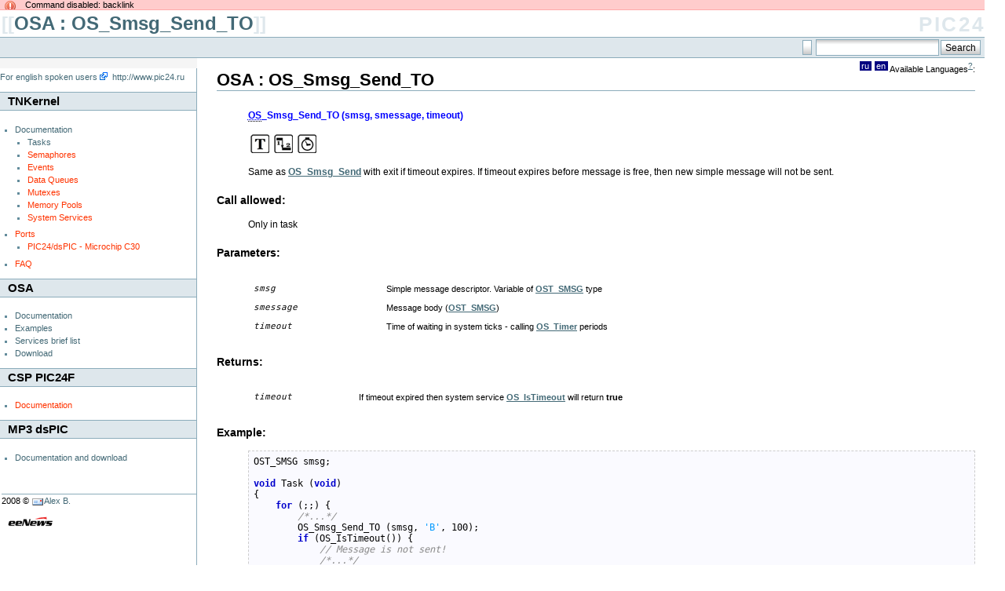

--- FILE ---
content_type: text/html; charset=utf-8
request_url: http://pic24.ru/doku.php/en/osa/ref/allservices/os_smsg_send_to?do=backlink
body_size: 4730
content:
<!DOCTYPE html PUBLIC "-//W3C//DTD XHTML 1.0 Transitional//EN"
 "http://www.w3.org/TR/xhtml1/DTD/xhtml1-transitional.dtd">
<html xmlns="http://www.w3.org/1999/xhtml" xml:lang="en"
 lang="en" dir="ltr">
<head>
  <meta http-equiv="Content-Type" content="text/html; charset=utf-8" />
  <title>
    OSA : OS_Smsg_Send_TO    [PIC24]
  </title>

  <meta name="generator" content="DokuWiki Release 2009-02-14" />
<meta name="robots" content="index,follow" />
<meta name="date" content="2010-10-07T13:57:34+0400" />
<meta name="keywords" content="en,osa,ref,allservices,os_smsg_send_to" />
<link rel="search" type="application/opensearchdescription+xml" href="/lib/exe/opensearch.php" title="PIC24" />
<link rel="start" href="/" />
<link rel="alternate" type="application/rss+xml" title="Recent Changes" href="/feed.php" />
<link rel="alternate" type="application/rss+xml" title="Current Namespace" href="/feed.php?mode=list&amp;ns=en:osa:ref:allservices" />
<link rel="alternate" type="text/html" title="Plain HTML" href="/doku.php/en/osa/ref/allservices/os_smsg_send_to?do=export_xhtml" />
<link rel="alternate" type="text/plain" title="Wiki Markup" href="/doku.php/en/osa/ref/allservices/os_smsg_send_to?do=export_raw" />
<link rel="stylesheet" media="all" type="text/css" href="/lib/exe/css.php?s=all&amp;t=sidebar" />
<link rel="stylesheet" media="screen" type="text/css" href="/lib/exe/css.php?t=sidebar" />
<link rel="stylesheet" media="print" type="text/css" href="/lib/exe/css.php?s=print&amp;t=sidebar" />
<script type="text/javascript" charset="utf-8" src="/lib/exe/js.php?edit=0&amp;write=0" ></script>

  <link rel="shortcut icon" href="/lib/tpl/sidebar/images/favicon.ico" />

  </head>

<body class='sidebar_inside_left'>
<div class="dokuwiki">
  <div class="error">Command disabled: backlink</div>
  <div class="stylehead">

    <div class="header">
      <div class="pagename">
        [[<a href="/doku.php/en/osa/ref/allservices/os_smsg_send_to?do=backlink" >OSA : OS_Smsg_Send_TO</a>]]
      </div>
      <div class="logo">
        <a href="/doku.php/"  name="dokuwiki__top" id="dokuwiki__top" accesskey="h" title="[ALT+H]">PIC24</a>      </div>

      <div class="clearer"></div>
    </div>

    
    <div class="bar" id="bar__top">
      <div class="bar-left" id="bar__topleft">
                      </div>

      <div class="bar-right" id="bar__topright">
                <form class="button btn_show_print_view" method="get" action="/doku.php/en/osa/ref/allservices/os_smsg_send_to"><div class="no"><input type="hidden" name="do" value="export_html" /><input type="submit" value="" class="button" accesskey="v" title=" [V]" /></div></form>        <form action="/doku.php/" accept-charset="utf-8" class="search" id="dw__search"><div class="no"><input type="hidden" name="do" value="search" /><input type="text" id="qsearch__in" accesskey="f" name="id" class="edit" title="[F]" /><input type="submit" value="Search" class="button" title="Search" /><div id="qsearch__out" class="ajax_qsearch JSpopup"></div></div></form>&nbsp;
      </div>

      <div class="clearer"></div>
    </div>

    
    
  </div>
  
  

  <div class="page">
    <!-- wikipage start -->

    <div class="plugin_translation"><span>Available Languages<sup><a href="/doku.php/wiki/translation/about" class="wikilink1" title="wiki:translation:about">?</a></sup>:</span> <ul>  <li><div class="li"><a href="/doku.php/osa/ref/allservices/os_smsg_send_to" class="wikilink1" title="osa:ref:allservices:os_smsg_send_to">ru</a></div></li>  <li><div class="li"><span class="curid"><a href="/doku.php/en/osa/ref/allservices/os_smsg_send_to" class="wikilink1" title="en:osa:ref:allservices:os_smsg_send_to">en</a></span></div></li></ul></div>       

    


<h1><a name="osa_os_smsg_send_to" id="osa_os_smsg_send_to">OSA : OS_Smsg_Send_TO</a></h1>
<div class="level1">

<p>
<span style='color:blue; '><strong><acronym title="Operating System">OS</acronym>_Smsg_Send_TO (smsg, smessage, timeout)</strong></span><br/>
 

</p>

</div>
<div class="level4">

<p>

<a href="/lib/exe/detail.php/osa/ref/attr_call_task.png?id=en%3Aosa%3Aref%3Aallservices%3Aos_smsg_send_to" class="media" title="osa:ref:attr_call_task.png"><img src="/lib/exe/fetch.php/osa/ref/attr_call_task.png" class="media" title="Allowed only in task" alt="Allowed only in task" /></a><a href="/lib/exe/detail.php/osa/ref/attr_call_ct_sw.png?id=en%3Aosa%3Aref%3Aallservices%3Aos_smsg_send_to" class="media" title="osa:ref:attr_call_ct_sw.png"><img src="/lib/exe/fetch.php/osa/ref/attr_call_ct_sw.png" class="media" title="Switches context" alt="Switches context" /></a><a href="/lib/exe/detail.php/osa/ref/attr_call_to.png?id=en%3Aosa%3Aref%3Aallservices%3Aos_smsg_send_to" class="media" title="osa:ref:attr_call_to.png"><img src="/lib/exe/fetch.php/osa/ref/attr_call_to.png" class="media" title="Uses timer" alt="Uses timer" /></a>
</p>

<p>
Same as <span class="important"><a href="/doku.php/en/osa/ref/allservices/os_smsg_send" class="wikilink1" title="en:osa:ref:allservices:os_smsg_send">OS_Smsg_Send</a></span> with exit if timeout expires. If timeout expires before message is free, then new simple message will not be sent.
</p>

</div>

<h4><a name="call_allowed" id="call_allowed">Call allowed:</a></h4>
<div class="level4">

<p>
Only in task
</p>

</div>

<h4><a name="parameters" id="parameters">Parameters:</a></h4>
<div class="level4">
<table class = "fpl">
	<tr>
		<td>
<em><code>smsg</code></em>		</td>
		<td>
Simple message descriptor. Variable of <span class="important"><a href="/doku.php/en/osa/ref/description/data_types#ost_smsg" class="wikilink1" title="en:osa:ref:description:data_types">OST_SMSG</a></span> type		</td>
	</tr>
	<tr>
		<td>
<em><code>smessage</code></em>		</td>
		<td>
Message body (<span class="important"><a href="/doku.php/en/osa/ref/description/data_types#ost_smsg" class="wikilink1" title="en:osa:ref:description:data_types">OST_SMSG</a></span>)		</td>
	</tr>
	<tr>
		<td>
<em><code>timeout</code></em>		</td>
		<td>
Time of waiting in system ticks - calling <span class="important"><a href="/doku.php/en/osa/ref/allservices/os_timer" class="wikilink1" title="en:osa:ref:allservices:os_timer">OS_Timer</a></span> periods		</td>
	</tr>
</table>

</div>

<h4><a name="returns" id="returns">Returns:</a></h4>
<div class="level4">
<table class = "fpl">
	<tr>
		<td>
<em><code>timeout</code></em>		</td>
		<td>
If timeout expired then system service <span class="important"><a href="/doku.php/en/osa/ref/allservices/os_istimeout" class="wikilink1" title="en:osa:ref:allservices:os_istimeout">OS_IsTimeout</a></span> will return <strong>true</strong>		</td>
	</tr>
</table>

</div>

<h4><a name="example" id="example">Example:</a></h4>
<div class="level4">
<pre class="cpp code cpp" style="font-family:monospace;">OST_SMSG smsg;
&nbsp;
<span class="kw4">void</span> Task <span class="br0">&#40;</span><span class="kw4">void</span><span class="br0">&#41;</span>
<span class="br0">&#123;</span>
    <span class="kw1">for</span> <span class="br0">&#40;</span>;;<span class="br0">&#41;</span> <span class="br0">&#123;</span>
        <span class="coMULTI">/*...*/</span>
        OS_Smsg_Send_TO <span class="br0">&#40;</span>smsg, <span class="st0">'B'</span>, <span class="nu0">100</span><span class="br0">&#41;</span>;
        <span class="kw1">if</span> <span class="br0">&#40;</span>OS_IsTimeout<span class="br0">&#40;</span><span class="br0">&#41;</span><span class="br0">&#41;</span> <span class="br0">&#123;</span>
            <span class="co1">// Message is not sent!</span>
            <span class="coMULTI">/*...*/</span>
        <span class="br0">&#125;</span>
        <span class="coMULTI">/*...*/</span>
    <span class="br0">&#125;</span>
<span class="br0">&#125;</span></pre>
</div>

<h4><a name="old_style_name" id="old_style_name">Old style name</a></h4>
<div class="level4">

<p>
<span style='color:gray; '><strong><acronym title="Operating System">OS</acronym>_SendSMsgTimeout</strong></span><br/>
 
</p>

</div>

<h4><a name="see_also" id="see_also">See also</a></h4>
<div class="level4">
<ul>
<li class="level1"><div class="li"> <a href="/doku.php/en/osa/ref/allservices/os_smsg_create" class="wikilink1" title="en:osa:ref:allservices:os_smsg_create">OS_Smsg_Create</a></div>
</li>
</ul>
<ul>
<li class="level1"><div class="li"> <a href="/doku.php/en/osa/ref/allservices/os_smsg_send" class="wikilink1" title="en:osa:ref:allservices:os_smsg_send">OS_Smsg_Send</a></div>
</li>
<li class="level1"><div class="li"> <a href="/doku.php/en/osa/ref/allservices/os_smsg_send_now" class="wikilink1" title="en:osa:ref:allservices:os_smsg_send_now">OS_Smsg_Send_Now</a></div>
</li>
</ul>
<ul>
<li class="level1"><div class="li"> <a href="/doku.php/en/osa/ref/allservices/os_smsg_check" class="wikilink1" title="en:osa:ref:allservices:os_smsg_check">OS_Smsg_Check</a></div>
</li>
<li class="level1"><div class="li"> <a href="/doku.php/en/osa/ref/allservices/os_smsg_accept" class="wikilink1" title="en:osa:ref:allservices:os_smsg_accept">OS_Smsg_Accept</a></div>
</li>
</ul>
<ul>
<li class="level1"><div class="li"> <a href="/doku.php/en/osa/ref/allservices/os_smsg_wait" class="wikilink1" title="en:osa:ref:allservices:os_smsg_wait">OS_Smsg_Wait</a></div>
</li>
<li class="level1"><div class="li"> <a href="/doku.php/en/osa/ref/allservices/os_smsg_wait_to" class="wikilink1" title="en:osa:ref:allservices:os_smsg_wait_to">OS_Smsg_Wait_TO</a></div>
</li>
</ul>
<hr />
<ul>
<li class="level1"><div class="li"> <a href="/doku.php/en/osa/ref/services/alphabetical" class="wikilink1" title="en:osa:ref:services:alphabetical">Alphabetical</a></div>
</li>
<li class="level1"><div class="li"> <a href="/doku.php/en/osa/ref/services/brieflist" class="wikilink1" title="en:osa:ref:services:brieflist">All services</a></div>
</li>
</ul>
<div class="plugin_uparrow">
  <a href="#" title="Back to top">
    <img src="http://pic24.ru/lib/plugins/uparrow/images/blue_arrow.png" alt="Back to top"/>
  </a>
</div>

</div>

    <!-- wikipage stop -->
  </div>
  <div id="sidebar">
    <div id="sidebartop"> </div>
    <div id="sidebar_content">
      


<p>
<br/>
 
 
<a href="/doku.php/en/wiki/translation/about" class="wikilink1" title="en:wiki:translation:about">For english spoken users</a> 
<a href="http://www.pic24.ru" class="urlextern" title="http://www.pic24.ru"  rel="nofollow">http://www.pic24.ru</a>
</p>



<h1><a name="tnkernel" id="tnkernel">TNKernel</a></h1>
<div class="level1">

<p>

<ul id="indexmenu0449961001768606244">
<li class="level1"> <a href="/doku.php/en/tnkernel/ref/intro" class="wikilink1" title="en:tnkernel:ref:intro">Documentation</a><ul>
<li class="level2"> <a href="/doku.php/en/tnkernel/ref/task/intro" class="wikilink1" title="en:tnkernel:ref:task:intro">Tasks</a></li>
<li class="level2"> <a href="/doku.php/en/tnkernel/ref/sem/intro" class="wikilink2" title="en:tnkernel:ref:sem:intro" rel="nofollow">Semaphores</a></li>
<li class="level2"> <a href="/doku.php/en/tnkernel/ref/event/intro" class="wikilink2" title="en:tnkernel:ref:event:intro" rel="nofollow">Events</a></li>
<li class="level2"> <a href="/doku.php/en/tnkernel/ref/dqueue/intro" class="wikilink2" title="en:tnkernel:ref:dqueue:intro" rel="nofollow">Data Queues</a></li>
<li class="level2"> <a href="/doku.php/en/tnkernel/ref/mutex/intro" class="wikilink2" title="en:tnkernel:ref:mutex:intro" rel="nofollow">Mutexes</a></li>
<li class="level2"> <a href="/doku.php/en/tnkernel/ref/mpool/intro" class="wikilink2" title="en:tnkernel:ref:mpool:intro" rel="nofollow">Memory Pools</a></li>
<li class="level2"> <a href="/doku.php/en/tnkernel/ref/sys/intro" class="wikilink2" title="en:tnkernel:ref:sys:intro" rel="nofollow">System Services</a></li>
</ul>
</li>
<li class="level1"> <a href="/doku.php/en/tnkernel/ports" class="wikilink2" title="en:tnkernel:ports" rel="nofollow">Ports</a><ul>
<li class="level2"> <a href="/doku.php/en/tnkernel/mchp_c30_16bit_port" class="wikilink2" title="en:tnkernel:mchp_c30_16bit_port" rel="nofollow">PIC24/dsPIC - Microchip C30</a></li>
</ul>
</li>
<li class="level1"> <a href="/doku.php/en/tnkernel/faq" class="wikilink2" title="en:tnkernel:faq" rel="nofollow">FAQ</a></li>
</ul>
              <script type="text/javascript"><!--//--><![CDATA[//><!--
                 var cms = new CompleteMenuSolution()
                 cms.initMenu('indexmenu0449961001768606244',{ 'theme': {'name': 'DokuWiki/IndexMenu'}
                                      ,'themeRootPath' : '/lib/plugins/indexmenu/templates/'
                                      ,closeSiblings : false
                                                               ,modifiers : ['ajaxum']
                        ,ajaxum : {
                              fetcher : function (s, callback) {
                                  if ('undefined' == typeof RemoteScript) {
                                      callback ({'state' : false,
                                                 'response' : 'Plugin <a href="http://wiki.splitbrain.org/plugin:remotescript" _target="blank">RemoteScript</a> is not available'});
                                      return;
                                  }
                                  
                                  RemoteScript.query( ['indexmenu','getsubmenu']
                                                     ,{ 'src'  : s
                                                       ,'sort' : ''}
                                                     ,function(js, txt) {
                                                          callback({'state' : !!js,
                                                                    'response' : js||txt});
                                                      }
                                                     ,true);
                              }
                          }
                                     });
              //--><!]]></script>
</p>

</div>
<!-- SECTION "TNKernel" [212-791] -->
<h1><a name="osa" id="osa">OSA</a></h1>
<div class="level1">

<p>

<ul id="indexmenu0459026001768606244">
<li class="level1"> <a href="/doku.php/en/osa/ref/intro" class="wikilink1" title="en:osa:ref:intro">Documentation</a></li>
<li class="level1"> <a href="/doku.php/en/osa/ref/examples/intro" class="wikilink1" title="en:osa:ref:examples:intro">Examples</a></li>
<li class="level1"> <a href="/doku.php/en/osa/ref/services/brieflist" class="wikilink1" title="en:osa:ref:services:brieflist">Services brief list</a></li>
<li class="level1"> <a href="/doku.php/en/osa/ref/download/intro" class="wikilink1" title="en:osa:ref:download:intro">Download</a></li>
</ul>
              <script type="text/javascript"><!--//--><![CDATA[//><!--
                 var cms = new CompleteMenuSolution()
                 cms.initMenu('indexmenu0459026001768606244',{ 'theme': {'name': 'DokuWiki/IndexMenu'}
                                      ,'themeRootPath' : '/lib/plugins/indexmenu/templates/'
                                      ,closeSiblings : false
                                                               ,modifiers : ['ajaxum']
                        ,ajaxum : {
                              fetcher : function (s, callback) {
                                  if ('undefined' == typeof RemoteScript) {
                                      callback ({'state' : false,
                                                 'response' : 'Plugin <a href="http://wiki.splitbrain.org/plugin:remotescript" _target="blank">RemoteScript</a> is not available'});
                                      return;
                                  }
                                  
                                  RemoteScript.query( ['indexmenu','getsubmenu']
                                                     ,{ 'src'  : s
                                                       ,'sort' : ''}
                                                     ,function(js, txt) {
                                                          callback({'state' : !!js,
                                                                    'response' : js||txt});
                                                      }
                                                     ,true);
                              }
                          }
                                     });
              //--><!]]></script>
</p>

</div>
<!-- SECTION "OSA" [792-1042] -->
<h1><a name="csp_pic24f" id="csp_pic24f">CSP PIC24F</a></h1>
<div class="level1">

<p>

<ul id="indexmenu0467662001768606244">
<li class="level1"> <a href="/doku.php/en/csp/ref/intro" class="wikilink2" title="en:csp:ref:intro" rel="nofollow">Documentation</a></li>
</ul>
              <script type="text/javascript"><!--//--><![CDATA[//><!--
                 var cms = new CompleteMenuSolution()
                 cms.initMenu('indexmenu0467662001768606244',{ 'theme': {'name': 'DokuWiki/IndexMenu'}
                                      ,'themeRootPath' : '/lib/plugins/indexmenu/templates/'
                                      ,closeSiblings : false
                                                               ,modifiers : ['ajaxum']
                        ,ajaxum : {
                              fetcher : function (s, callback) {
                                  if ('undefined' == typeof RemoteScript) {
                                      callback ({'state' : false,
                                                 'response' : 'Plugin <a href="http://wiki.splitbrain.org/plugin:remotescript" _target="blank">RemoteScript</a> is not available'});
                                      return;
                                  }
                                  
                                  RemoteScript.query( ['indexmenu','getsubmenu']
                                                     ,{ 'src'  : s
                                                       ,'sort' : ''}
                                                     ,function(js, txt) {
                                                          callback({'state' : !!js,
                                                                    'response' : js||txt});
                                                      }
                                                     ,true);
                              }
                          }
                                     });
              //--><!]]></script>
</p>

</div>
<!-- SECTION "CSP PIC24F" [1043-1155] -->
<h1><a name="mp3_dspic" id="mp3_dspic">MP3 dsPIC</a></h1>
<div class="level1">

<p>

<ul id="indexmenu0476355001768606244">
<li class="level1"> <a href="/doku.php/en/mp3_dspic/ref/intro" class="wikilink1" title="en:mp3_dspic:ref:intro">Documentation and download</a></li>
</ul>
              <script type="text/javascript"><!--//--><![CDATA[//><!--
                 var cms = new CompleteMenuSolution()
                 cms.initMenu('indexmenu0476355001768606244',{ 'theme': {'name': 'DokuWiki/IndexMenu'}
                                      ,'themeRootPath' : '/lib/plugins/indexmenu/templates/'
                                      ,closeSiblings : false
                                                               ,modifiers : ['ajaxum']
                        ,ajaxum : {
                              fetcher : function (s, callback) {
                                  if ('undefined' == typeof RemoteScript) {
                                      callback ({'state' : false,
                                                 'response' : 'Plugin <a href="http://wiki.splitbrain.org/plugin:remotescript" _target="blank">RemoteScript</a> is not available'});
                                      return;
                                  }
                                  
                                  RemoteScript.query( ['indexmenu','getsubmenu']
                                                     ,{ 'src'  : s
                                                       ,'sort' : ''}
                                                     ,function(js, txt) {
                                                          callback({'state' : !!js,
                                                                    'response' : js||txt});
                                                      }
                                                     ,true);
                              }
                          }
                                     });
              //--><!]]></script>
</p>

<p>
<br/>
 

</p>
<hr />

<p>
2008 © <a href="mailto:&#x61;&#x64;&#x6d;&#x69;&#x6e;&#x40;&#x70;&#x69;&#x63;&#x32;&#x34;&#x2e;&#x72;&#x75;" class="mail JSnocheck" title="&#x61;&#x64;&#x6d;&#x69;&#x6e;&#x40;&#x70;&#x69;&#x63;&#x32;&#x34;&#x2e;&#x72;&#x75;">Alex B.</a>
</p>

<p>
<a href="http://eenews.ru"><img src="http://eenews.ru/eenews.gif" alt="Сервер новостей по электронной тематике" width="88" height="15" border="0" /></a>

</p>

</div>
<!-- SECTION "MP3 dsPIC" [1156-] -->    </div>
  </div>

  <div class="clearer">&nbsp;</div>

  
  <div class="stylefoot">

    <div class="meta">
      <div class="user">
              </div>
      <div class="doc">
        en/osa/ref/allservices/os_smsg_send_to.txt &middot; Last modified: 07.10.2010 13:57 (external edit)      </div>
    </div>

   
    <div class="bar" id="bar__bottom">
      <div class="bar-left" id="bar__bottomleft">
                      </div>
      <div class="bar-right" id="bar__bottomright">
                                <form class="button btn_login" method="get" action="/doku.php/en/osa/ref/allservices/os_smsg_send_to"><div class="no"><input type="hidden" name="do" value="login" /><input type="hidden" name="sectok" value="2d359aec3e5112dce343b9f6cb3cd082" /><input type="submit" value="Login" class="button" title="Login" /></div></form>                <a class="nolink" href="#dokuwiki__top"><input type="button" class="button" value="Back to top" onclick="window.scrollTo(0, 0)" title="Back to top" /></a>&nbsp;
      </div>
      <div class="clearer"></div>
    </div>

  </div>

</div>




<div class="footerinc">

  <a  href="http://creativecommons.org/licenses/by-nc-sa/2.0/" rel="license" title="Creative Commons License"><img src="/lib/tpl/sidebar/images/button-cc.gif" width="80" height="15" alt="Creative Commons License" /></a>

  <a  href="http://www.php.net" title="Powered by PHP"><img src="/lib/tpl/sidebar/images/button-php.gif" width="80" height="15" alt="Powered by PHP" /></a>

  <a  href="http://validator.w3.org/check/referer" title="Valid XHTML 1.0"><img src="/lib/tpl/sidebar/images/button-xhtml.png" width="80" height="15" alt="Valid XHTML 1.0" /></a>

  <a  href="http://jigsaw.w3.org/css-validator/check/referer" title="Valid CSS"><img src="/lib/tpl/sidebar/images/button-css.png" width="80" height="15" alt="Valid CSS" /></a>

  <a  href="http://wiki.splitbrain.org/wiki:dokuwiki" title="Driven by DokuWiki"><img src="/lib/tpl/sidebar/images/button-dw.png" width="80" height="15" alt="Driven by DokuWiki" /></a>



<!--

<rdf:RDF xmlns="http://web.resource.org/cc/"
    xmlns:dc="http://purl.org/dc/elements/1.1/"
    xmlns:rdf="http://www.w3.org/1999/02/22-rdf-syntax-ns#">
<Work rdf:about="">
   <dc:type rdf:resource="http://purl.org/dc/dcmitype/Text" />
   <license rdf:resource="http://creativecommons.org/licenses/by-nc-sa/2.0/" />
</Work>

<License rdf:about="http://creativecommons.org/licenses/by-nc-sa/2.0/">
   <permits rdf:resource="http://web.resource.org/cc/Reproduction" />
   <permits rdf:resource="http://web.resource.org/cc/Distribution" />
   <requires rdf:resource="http://web.resource.org/cc/Notice" />
   <requires rdf:resource="http://web.resource.org/cc/Attribution" />
   <prohibits rdf:resource="http://web.resource.org/cc/CommercialUse" />
   <permits rdf:resource="http://web.resource.org/cc/DerivativeWorks" />
   <requires rdf:resource="http://web.resource.org/cc/ShareAlike" />
</License>

</rdf:RDF>

-->


</div>

<div class="no"><img src="/lib/exe/indexer.php?id=en%3Aosa%3Aref%3Aallservices%3Aos_smsg_send_to&amp;1768606244" width="1" height="1" alt=""  /></div>
</body>
</html>